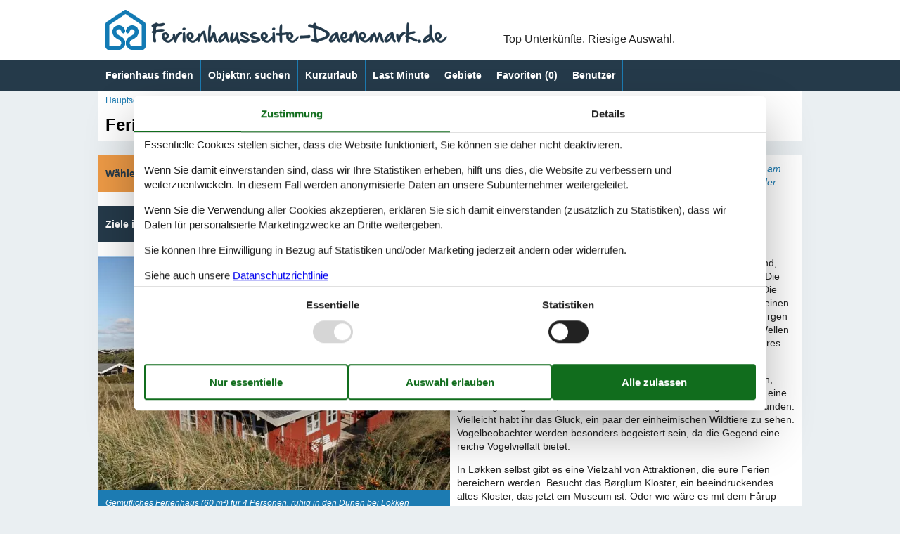

--- FILE ---
content_type: text/html; charset=utf-8
request_url: https://www.ferienhausseite-daenemark.de/artikel/ferienhaus-lokken
body_size: 8929
content:
<!doctype html>
<html lang="de" class="no-js">
<head>
  <meta charset="utf-8" />
  <meta name="viewport" content="width=device-width, initial-scale=1.0" />
  <title>Ferienhaus L&#xF6;kken - Wählen Sie aus 1.435 Ferienhäusern - Ferienhausseite-Daenemark.de</title>
  <link type="image/x-icon" rel="shortcut icon" href="/HolidayHomesTheme/favicon.ico">
  
<script>dataLayer = [{"AnalyticsPageGroup":"TopArticle"}];</script>

  <script src="/HolidayHomesTheme/modernizr.js" type="text/javascript"></script>
  <link type="text/css" rel="stylesheet" href="/HolidayHomesTheme/assets/style.css?v=auyHOuSJ50kvMrmdn-TQfqZ6ZIFCbjMYs4IIjk4EYEA">
  <meta content="Wir vermieten Ferienh&#xE4;user L&#xF6;kken mit allen Anbietern unter einem Dach! Einfache Suchfunktion, Preisgarantie, viele weitere Vorteile." name="description" />
<meta content="Ferienhaus L&#xF6;kken, Ferienh&#xE4;user L&#xF6;kken, L&#xF6;kken, Ferienhaus, Ferienh&#xE4;user" name="keywords" />
<meta content="index,follow" name="robots" />
<meta content="Ferienhaus L&#xF6;kken" property="og:title" />
<meta content="Wir vermieten Ferienh&#xE4;user L&#xF6;kken mit allen Anbietern unter einem Dach! Einfache Suchfunktion, Preisgarantie, viele weitere Vorteile." property="og:description" />
<meta content="https://www.ferienhausseite-daenemark.de/artikel/ferienhaus-lokken" property="og:url" />
<meta content="Ferienhausseite-Daenemark.de" property="og:site_name" />
<meta content="de-DE" property="og:locale" />
<meta content="Ferienhaus L&#xF6;kken" name="twitter:title" />
<meta content="Wir vermieten Ferienh&#xE4;user L&#xF6;kken mit allen Anbietern unter einem Dach! Einfache Suchfunktion, Preisgarantie, viele weitere Vorteile." name="twitter:description" />
<meta content="https://www.ferienhausseite-daenemark.de/artikel/ferienhaus-lokken" name="twitter:url" />
  <link href="https://www.ferienhausseite-daenemark.de/artikel/ferienhaus-lokken" rel="canonical" />
  
  
  
    <!-- Consent Box -->
        <script>
          !function (f, e, v, n, c, t, s) {
          c = f.cb = function (a) { c.c ? c.c(a) : c.q.push(a); };
          c.q = [];
          t = e.createElement(v); t.async = !0;
          t.src = n; s = e.getElementsByTagName(v)[0];
          s.parentNode.insertBefore(t, s);
          }(window, document, 'script', 'https://www.ferienhausseite-daenemark.de/consent/script');

        </script>
  <!-- End Consent Box -->

      
    <!-- Matomo -->
    <script>
      (function (a, b) {

        var _paq = window._paq = window._paq || [];
        /* tracker methods like "setCustomDimension" should be called before "trackPageView" */
        _paq.push(['setCookieDomain', '*.' + a]);
        _paq.push(['enableLinkTracking']);
        _paq.push(['requireCookieConsent']);
        _paq.push(['enableHeartBeatTimer']);
        _paq.push(['enableJSErrorTracking']);
        _paq.push(['trackVisibleContentImpressions']);
        (function (c, d, e, f, g) {
          _paq.push(['setTrackerUrl', 'https://www.' + a + '/matomo.php']);
          _paq.push(['setSiteId', b]);
          f = c.createElement(d), g = c.getElementsByTagName(d)[0]; f.async = 1; f.src = e; g.parentNode.insertBefore(f, g);
        })(document, 'script', 'https://www.' + a + '/matomo.js');
      })('ferienhausseite-daenemark.de', '7');
    </script>
    <!-- End Matomo Code -->

  <script src="/Holiday.Portal/Scripts/ContactHead.js?v=mURObQSl3sgsebkpIPuBBGNYD8yR3K2HvRsT93cZ9Bs"></script>
  
</head>
<body itemscope itemtype="https://schema.org/WebPage">
  <div>
    <header class="header" itemscope itemtype="http://schema.org/WPHeader">
      <div class="logo-container">
        


<div class="logo logo-de-de">
  <div role="banner" class="banner"><a href="/"><img src="/HolidayHomesTheme/css/img/logo-de-de.png" alt="Ferienhausseite-Daenemark.de" height="57" width="486" /></a></div>
  <div class="slogan">Top Unterkünfte. Riesige Auswahl.</div>
    <div class="trustpilot-box">
      <!-- TrustBox widget - Micro TrustScore --> <div class="trustpilot-widget" data-locale="de-DE" data-template-id="5419b637fa0340045cd0c936" data-businessunit-id="4b59757d0000640005054112" data-style-height="50px" data-style-width="100px" data-theme="light"> <a href="https://dk.trustpilot.com/review/ferienhausseite-daenemark.de" rel="noreferrer" target="_blank">Trustpilot</a> </div> <!-- End TrustBox widget -->
    </div>
</div>
      </div>
      <div class="zone zone-navigation">
        <div class="main-menu-container">
          <div class="main-menu">
            <nav class="menu">
              <span class="menu-header"></span>
              <ul class="menu menu-main-menu">
                

<li>    <span class="raw"><a href="/ferienhaus-suche/" rel="nofollow">Ferienhaus finden</a></span>
</li>

<li>    <span class="raw"><a href="/objekte/" rel="nofollow">Objektnr. suchen</a></span>
</li>

<li>

<a href="/kurzurlaub">Kurzurlaub</a>
</li>

<li>

<a href="/last-minute">Last Minute</a>
</li>

<li><a href="/gebiete">Gebiete</a>
</li>


                <li>  <a class="accommodation-favorites-link-with-count" href="/favoriten/">Favoriten&nbsp;<span>(</span><span class="favorites-count" data-favorites-count="/favoriten/Count">0</span><span>)</span></a>
</li>
                <li><a class="nav-link nav-link--user" href="/user/">Benutzer</a></li>
              </ul>
            </nav>
          </div>
        </div>
      </div>
    </header>
    <div class="zone zone-before-content">
      
        <nav id="content-breadcrumb" class="content-breadcrumb" itemprop="breadcrumb">
    <ol class="content-breadcrumb-items" itemscope itemtype="http://schema.org/BreadcrumbList">
<li class="first" itemprop="itemListElement" itemscope="itemscope" itemtype="http://schema.org/ListItem">          <a itemprop="item" href="/"><span itemprop="name">Hauptseite</span></a>
          <meta itemprop="position" content="1">
</li><li itemprop="itemListElement" itemscope="itemscope" itemtype="http://schema.org/ListItem">          <a itemprop="item" href="/gebiete"><span itemprop="name">Gebiete</span></a>
          <meta itemprop="position" content="2">
</li><li itemprop="itemListElement" itemscope="itemscope" itemtype="http://schema.org/ListItem">          <a itemprop="item" href="/artikel/ferienhaus-danemark"><span itemprop="name">D&#xE4;nemark</span></a>
          <meta itemprop="position" content="3">
</li><li class="last" itemprop="itemListElement" itemscope="itemscope" itemtype="http://schema.org/ListItem">          <a itemprop="item" href="/artikel/ferienhaus-nordjutland"><span itemprop="name">Nordj&#xFC;tland</span></a>
          <meta itemprop="position" content="4">
</li>    </ol>
  </nav>

    </div>
    <div class="main" role="main" itemprop="mainContentOfPage" itemscope itemtype="http://schema.org/WebPageElement">
      <div class="zone zone-content">
        <article class="content-item content-item--detail article-detail">
  <header>
    <div class="pageheader">
  <h1>Ferienhaus L&#xF6;kken</h1>
</div><div class="field-teaser">Strand-Atmosph&#xE4;re vom Feinsten</div>

  </header>
  <div class="content">
    

    <div class="content-a">
      
        <div class="content-a1">
            <span class="buttonlink">
    <a rel="nofollow" href="/ferienhaus-suche/Y2UxOW944kkPm--0m16fZQq2qjAAAQA/"><span>W&#xE4;hlen Sie aus 1.435 Ferienh&#xE4;usern</span></a>
  </span>
  <span class="buttonlink buttonlink-onpage buttonlink-secondary">
    <a href="#childtoparticlelinks"><span>Ziele in L&#xF6;kken</span></a>
  </span>
          <figure class="image">
            <img src="/media/Artikler/Danmark/Nordjuetland/Loekken/Ferienhaus_L%C3%B6kken_403-087059.jpg?width=500&amp;rmode=max&amp;format=webp&amp;token=3KZGCk1H2b6xm0s8AbdjTNdojugxd1Qd7RZi%2BKevy%2BA%3D" alt="Ferienhaus f&#xFC;r 4 Personen in L&#xF6;kken" width="500" height="333" />
            <figcaption>
                <span class="caption">Gem&#xFC;tliches Ferienhaus (60 m&#xB2;) f&#xFC;r 4 Personen, ruhig in den D&#xFC;nen bei L&#xF6;kken gelegen. Nur 100 m vom Meer und dem wundersch&#xF6;nen breiten Sandstrand. Objektnr. 403-087059.</span>
            </figcaption>
          </figure>

        </div>
        <div class="content-a2">
          <div class="introtext"><em>Bekannt ist L&#xF6;kken durch die unz&#xE4;hligen weissen Badeh&#xE4;uschen, die am breiten Sandstrand thronen, wie Perlen an der Schnur. Auch abseits der K&#xFC;ste hat der beliebte Badeort viel zu bieten &#x2013; ein umfangreiches Freizeitangebot f&#xFC;r Jung und Alt.</em></div>


<div class="field field-type-textfield field-name-top-article-description bbtext bbtext--Description">
  <a name="Attraktionen"></a>
<h2>Sch&#246;ne Ferienerlebnisse in Loekken</h2>
<p>Willkommen in L&#248;kken, ein charmantes K&#252;stenst&#228;dtchen in Nordj&#252;tland, das sich perfekt f&#252;r einen Ferienhausurlaub mit eurer Familie eignet. Die nat&#252;rliche Sch&#246;nheit dieser Gegend wird euch in ihren Bann ziehen. Die endlosen, wei&#223;en Sandstr&#228;nde, die von D&#252;nen ges&#228;umt sind, bieten einen fantastischen Spielplatz f&#252;r Kinder aller Altersstufen. Ihr k&#246;nnt Sandburgen bauen, Drachen steigen lassen oder einfach nur das Rauschen der Wellen genie&#223;en. Die frische, salzige Luft und das sanfte Rauschen des Meeres sind die perfekte Kulisse f&#252;r erholsame Tage im Freien.</p>
<p>Das Landesinnere, mit seinen weiten Heidefl&#228;chen und tiefen W&#228;ldern, wartet darauf entdeckt zu werden. Wanderungen und Radtouren sind eine gro&#223;artige M&#246;glichkeit, die nat&#252;rliche Sch&#246;nheit dieser Region zu erkunden. Vielleicht habt ihr das Gl&#252;ck, ein paar der einheimischen Wildtiere zu sehen. Vogelbeobachter werden besonders begeistert sein, da die Gegend eine reiche Vogelvielfalt bietet.</p>
<p>In L&#248;kken selbst gibt es eine Vielzahl von Attraktionen, die eure Ferien bereichern werden. Besucht das B&#248;rglum Kloster, ein beeindruckendes altes Kloster, das jetzt ein Museum ist. Oder wie w&#228;re es mit dem F&#229;rup Sommerland? Dieser Vergn&#252;gungspark bietet Spa&#223; f&#252;r die ganze Familie mit Achterbahnen, Wasserrutschen und vielem mehr. F&#252;r die Geschichtsinteressierten unter euch ist das L&#248;kken Museum ein Muss, in dem ihr mehr &#252;ber die lokale Geschichte und Kultur erfahren k&#246;nnt.</p>
<p>Wer einen kleine Pause vom Sightseeing m&#246;chte, kann auf einem der vielen Golfpl&#228;tze in der Umgebung seine Zeit verbringen. Mit malerischern Lage an frischer Seeluft bieten sie eine einzigartige Golf-Erfahrung. Oder ihr k&#246;nnt einen Tag auf dem Wasser verbringen, entweder beim Angeln, Segeln oder einfach nur beim Entspannen auf einem Boot.</p>
<p>Zum Essen und Trinken bietet L&#248;kken eine Vielzahl an M&#246;glichkeiten. Genie&#223;t frischen Fisch in einem der lokalen Restaurants oder kauft in einem der vielen Gesch&#228;fte ein, um in eurem Ferienhaus ein Familienessen zuzubereiten. Die lokalen B&#228;ckereien bieten k&#246;stliche d&#228;nische Backwaren, die ihr unbedingt probieren solltet. Mit all diesen Aktivit&#228;ten und Attraktionen, wird euer Urlaub in L&#248;kken zweifellos unvergesslich.<br/>
&#168;</p>

</div>


<div class="field field-type-textfield field-name-top-article-highlights bbtext bbtext--Highlights">
  <a name="Info"></a>
<h2>Urlaubserlebnisse in Loekken: Kurz und knapp</h2>
<ul>
<li>Bolcheriet L&#248;kken - Eine traditionelle d&#228;nische S&#252;&#223;warenfabrik, wo Sie sehen k&#246;nnen, wie Bonbons hergestellt werden.</li>
<li>L&#248;kken Strand - Einer der saubersten und familienfreundlichsten Str&#228;nde D&#228;nemarks.</li>
<li>Action House - Ein Indoor-Spielplatz mit Go-Kart, Laserspielen, Bowling und vielem mehr.</li>
<li>L&#248;kken Museum - Ein kleines, aber informatives Museum &#252;ber die Geschichte der Stadt L&#248;kken und die umliegende Region.</li>
<li>Rubjerg Knude Fyr - Ein beeindruckender Leuchtturm auf einer hohen D&#252;ne, nur eine kurze Autofahrt von L&#248;kken entfernt.</li>
<li>F&#229;rup Sommerland - Ein gro&#223;er Freizeitpark mit zahlreichen Achterbahnen und Wasserattraktionen, nur eine halbe Autostunde von L&#248;kken entfernt.</li>
<li>B&#248;rglum Kloster - Ein historisches Kloster und Museum, das die Geschichte der Region erz&#228;hlt.</li>
<li>Nords&#248;en Oceanarium - Das gr&#246;&#223;te Aquarium Nordeuropas, in dem Sie eine Vielzahl von Meereslebewesen entdecken k&#246;nnen.</li>
</ul>

</div>


<div class="field field-type-textfield field-name-top-article-promo-text bbtext bbtext--PromoText">
  <a name="Buchen"></a>
<h2>Buche dein Ferienhaus in Loekken jetzt</h2>
<p>Z&#246;gern Sie nicht und buchen Sie sofort Ihr Ferienhaus in Loekken, um sich in der malerischen d&#228;nischen Landschaft zu erholen.</p>

</div>

        </div>
        <div class="content-a3">
            <span class="buttonlink">
    <a rel="nofollow" href="/ferienhaus-suche/Y2UxOW944kkPm--0m16fZQq2qjAAAQA/"><span>W&#xE4;hlen Sie aus 1.435 Ferienh&#xE4;usern</span></a>
  </span>

        </div>
    </div>
      <div class="content-b">
          <article class="summary-list geography-summary-list" id="childtoparticlelinks">
    <header class="summary-list-header">
      <h2>Ziele in L&#xF6;kken</h2>
    </header>
    <div class="summary-list-content">
      <ul class="childtoparticlelinks">
    <li>
      <div>
        <a href="/artikel/ferienhaus-furreby">
          <span>Furreby</span>
        </a>
      </div>
    </li>
    <li>
      <div>
        <a href="/artikel/ferienhaus-nr-lyngby">
          <span>Nr. Lyngby</span>
        </a>
      </div>
    </li>
    <li>
      <div>
        <a href="/artikel/ferienhaus-nr-rubjerg">
          <span>Nr. Rubjerg</span>
        </a>
      </div>
    </li>
      </ul>
    </div>
  </article>

      </div>
  </div>
    <div class="aftercontent">
        <section class="summary-list article-summary-list">
    <header class="summary-list-header">
      <h2>Other articles about L&#xF6;kken</h2>
    </header>
    <div class="summary-list-content">
      <ol class="summary-items-article summary-items">
        <li class="summary-item">
          

<article class="content-item content-item--summary article-summary copyright-hover" itemscope="" itemtype="http://schema.org/Article">
  <header>
    <h3 itemprop="name headline"><a itemprop="mainEntityOfPage" href="/artikel/ferienhaus-nordjutland">Ferienhaus Nordj&#xFC;tland</a></h3>
    <div class="introtext"><em>Ob Nord- oder Ostsee &#x2013; hier in Nordj&#xFC;tland sind beide Meer mit ihren unterschiedlichen K&#xFC;stenlandschaften dicht beieinander. Die Region liegt an der Spitze D&#xE4;nemarks &#x2013; in vieler Hinsicht&#x2026;</em></div>
  </header>

  <figure class="image">
    <img src="/media/Artikler/Danmark/Nordjuetland/Ferienhaus_Nordj%C3%BCtland_088-603.jpg?width=300&amp;height=200&amp;rmode=crop&amp;format=webp&amp;token=hn5lvwbYSFn6b9eqUyVDFhQwsLqPldmWp6l2fTGBV4Y%3D" width="300" height="200" loading="lazy" alt="Ferienhaus f&#xFC;r 5 Personen in Nordj&#xFC;tland" onerror="this.onerror=null;this.src='/Holiday24Theme/css/img/transparent.gif';" />
  </figure>

  <footer>
        <div class="about-terms">
      Über <span itemprop="mentions" itemscope="" itemtype="http://schema.org/Place"><a itemprop="url" href="/artikel?geography=4bqrwsenj9arer6edhqfcbywxz"><span itemprop="name">Nordj&#xFC;tland</span></a></span>
    </div>

  </footer>
</article>
        </li>
        <li class="summary-item">
          

<article class="content-item content-item--summary article-summary copyright-hover" itemscope="" itemtype="http://schema.org/Article">
  <header>
    <h3 itemprop="name headline"><a itemprop="mainEntityOfPage" href="/artikel/ferienhaus-danemark">Ferienhaus D&#xE4;nemark</a></h3>
    <div class="introtext"><em>Wir haben fast alle in D&#xE4;nemark zu mietenden Ferienh&#xE4;user an einer Stelle gesammelt. Hier finden Sie s&#xE4;mtliche Kategorien, vom Luxushaus f&#xFC;r das grosse Familientreffen, bis hin zu ganz normalen, kleineren H&#xE4;usern.</em></div>
  </header>

  <figure class="image">
    <img src="/media/Artikler/Danmark/Ferienhaus_D%C3%A4nemark.jpg?width=300&amp;height=200&amp;rmode=crop&amp;format=webp&amp;token=hn5lvwbYSFn6b9eqUyVDFhQwsLqPldmWp6l2fTGBV4Y%3D" width="300" height="200" loading="lazy" alt="" onerror="this.onerror=null;this.src='/Holiday24Theme/css/img/transparent.gif';" />
  </figure>

  <footer>
        <div class="about-terms">
      Über <span itemprop="mentions" itemscope="" itemtype="http://schema.org/Place"><a itemprop="url" href="/artikel?geography=4v5aw1ytv9xx62t39zxvv7shx6"><span itemprop="name">D&#xE4;nemark</span></a></span>
    </div>

  </footer>
</article>
        </li>
      </ol>
    </div>
  </section>

    </div>
    <aside>
      
        <div class="aside-a">
            <article class="teaser teaser-articles teaser-articles-recent">
    <h2>Die neusten Artikel über L&#xF6;kken</h2>
    <ol class="teaser-articles-items teaser-items">
        <li>
          <div class="content-item content-item--teaser article-teaser">
            <a href="/artikel/ferienhaus-furreby">Ferienhaus Furreby</a>
          </div>
        </li>
        <li>
          <div class="content-item content-item--teaser article-teaser">
            <a href="/artikel/ferienhaus-nr-lyngby">Ferienhaus Nr. Lyngby</a>
          </div>
        </li>
        <li>
          <div class="content-item content-item--teaser article-teaser">
            <a href="/artikel/ferienhaus-nr-rubjerg">Ferienhaus Nr. Rubjerg</a>
          </div>
        </li>
    </ol>

    <a href="/artikel?geography=4ey8c5s6axrr4tfz3vdwzxbnwh">Liste anzeigen</a>
  </article>

        </div>
        <div class="aside-b">
          <div class="bbtext bbtext--Quotes">
  <h2>Das sagen die Kunden über uns</h2>
  <blockquote>
<p>Einfach, &#252;berschaubar und schnell. </p>
</blockquote>
<blockquote>
<p>Gut, einfach und schnell.</p>
</blockquote>
<blockquote>
<p>Alles ok, wir haben im letzten Moment gebucht und erfuhren einen netten Service.</p>
</blockquote>

</div>

        </div>
    </aside>
</article>

      </div>
    </div>
    <footer itemscope itemtype="http://schema.org/WPFooter">
      <div class="zone zone-footer">
          
  
  <aside class="contactteaser">
    <h2 class="visually-hidden">Aside</h2>
    <hr />
    <div class="contactbox">
      <a>
        <h3>Kontakt</h3>
      </a>
      <div class="content">
        <div class="call-us">
          <h4>Rufen Sie uns an:</h4>
            <div>0800 4450447</div>
        </div>
        <div class="email-us">
          <h4>Mailen Sie uns:</h4>
          <div>info@ferienhausseite-daenemark.de</div>
        </div>
        <div class="opening-hours">
              <h4>Öffnungszeiten Woche 5:</h4>
              <div class="table">
                <div class="openinghours-week">
  <div itemscope itemtype="http://schema.org/OpeningHoursSpecification" class="openinghours-day">
  <span class="openinghours-day-name"><link itemprop="dayOfWeek" href="http://purl.org/goodrelations/v1#Monday" /><time itemprop="validFrom validThrough" datetime="2026-01-26">Montag:</time></span>
    <span class="openinghours-day-value"><time itemprop="opens">10:00</time> - <time itemprop="closes">16:00</time></span>
</div>
  <div itemscope itemtype="http://schema.org/OpeningHoursSpecification" class="openinghours-day">
  <span class="openinghours-day-name"><link itemprop="dayOfWeek" href="http://purl.org/goodrelations/v1#Tuesday" /><time itemprop="validFrom validThrough" datetime="2026-01-27">Dienstag:</time></span>
    <span class="openinghours-day-value"><time itemprop="opens">10:00</time> - <time itemprop="closes">16:00</time></span>
</div>
  <div itemscope itemtype="http://schema.org/OpeningHoursSpecification" class="openinghours-day">
  <span class="openinghours-day-name"><link itemprop="dayOfWeek" href="http://purl.org/goodrelations/v1#Wednesday" /><time itemprop="validFrom validThrough" datetime="2026-01-28">Mittwoch:</time></span>
    <span class="openinghours-day-value"><time itemprop="opens">10:00</time> - <time itemprop="closes">16:00</time></span>
</div>
  <div itemscope itemtype="http://schema.org/OpeningHoursSpecification" class="openinghours-day">
  <span class="openinghours-day-name"><link itemprop="dayOfWeek" href="http://purl.org/goodrelations/v1#Thursday" /><time itemprop="validFrom validThrough" datetime="2026-01-29">Donnerstag:</time></span>
    <span class="openinghours-day-value"><time itemprop="opens">10:00</time> - <time itemprop="closes">16:00</time></span>
</div>
  <div itemscope itemtype="http://schema.org/OpeningHoursSpecification" class="openinghours-day">
  <span class="openinghours-day-name"><link itemprop="dayOfWeek" href="http://purl.org/goodrelations/v1#Friday" /><time itemprop="validFrom validThrough" datetime="2026-01-30">Freitag:</time></span>
    <span class="openinghours-day-value"><time itemprop="opens">10:00</time> - <time itemprop="closes">16:00</time></span>
</div>
  <div itemscope itemtype="http://schema.org/OpeningHoursSpecification" class="openinghours-day">
  <span class="openinghours-day-name"><link itemprop="dayOfWeek" href="http://purl.org/goodrelations/v1#Saturday" /><time itemprop="validFrom validThrough" datetime="2026-01-31">Samstag:</time></span>
    <span class="openinghours-day-value">Geschlossen</span>
</div>
  <div itemscope itemtype="http://schema.org/OpeningHoursSpecification" class="openinghours-day">
  <span class="openinghours-day-name"><link itemprop="dayOfWeek" href="http://purl.org/goodrelations/v1#Sunday" /><time itemprop="validFrom validThrough" datetime="2026-02-01">Sonntag:</time></span>
    <span class="openinghours-day-value">Geschlossen</span>
</div>
</div>
              </div>
        </div>
        <div class="nb">
          Alle E-Mails werden, auch an Wochenenden und Feiertagen, innerhalb von 24 Std. beantwortet.
        </div>
      </div>
    </div>
    <div class="close">Schließen</div>
  </aside>

        <div class="footer-address-container">
          
  <div class="footer-address vcard">
    <hr />
    <span>&copy; <span class="fn org"><b>Ferienhausseite-Daenemark.de</b> - <span>Feline Holidays A/S (AG)</span> - </span></span>
    <span class="adr">
      <span class="street-address">Nygade 8B, 2.th - </span>
      <span>
        <span class="postal-code">DK-7400</span>
        <span class="locality">Herning</span> -
      </span>
      <span class="country-name">D&#xE4;nemark - </span>
    </span>
      <span class="tel">
        <span class="type">Tel.:<span class='value-title' title='work'> </span></span>
        <span class="value">0800 4450447</span> -
      </span>
    <span>E-Mail <a class="email" href="mailto:info@ferienhausseite-daenemark.de">info@ferienhausseite-daenemark.de</a></span>
    <span>Ust-IdNr.: DK26347688</span>
  </div>

        </div>
          
<nav>
    <ul class="menu menu-footer-links list-group">
<li><a href="/consent">Cookies</a>
</li>

<li>

<a href="/kontakt">Kontakt</a>
</li>

<li>

<a href="/datenschutz">Datenschutzrichtlinie</a>
</li>

<li>

<a href="/faq">FAQ</a>
</li>

<li>

<a href="/ueber-uns">&#xDC;ber uns</a>
</li>

<li>

<a href="/impressum">Impressum</a>
</li>

<li>

<a href="/angebote-und-rabatte-auf-urlaubserlebnisse">Angebote und Rabatte</a>
</li>
</ul>
</nav>

            <div class="follow">
      <article class="follow-containter-sm">
        <h3>Folgen Sie uns</h3>
        <ul>
            <li class="follow-facebook"><a href="https://www.facebook.com/Ferienhausseite-d%C3%A4nemarkde-341323405954350/" target="_blank" rel="noopener nofollow" ><span>Follow us on Facebook</span></a></li>
        </ul>
      </article>
    </div>

        
      </div>
    </footer>
  </div>
  <script src="/Holiday/Scripts/jquery-3.6.0.min.js?v=zp0HUArZHsK1JMJwdk7EyaM-eDINjTdOxADt5Ij2JRs"></script>
<script src="/Holiday/Scripts/jquery.portal.js?v3&v=M_XDtmlL68TFUOmyGe6KO44qi9EYWXTLkgy0zNgaXKo"></script>
<script src="/HolidayHomesTheme/Scripts/main.js?v=GZAzGMjCclqgyW4a6yZ12Jr6e6XbrcdzdyTZE_8-ZtQ"></script>
<script src="/Holiday.Analytics/Scripts/data-layer-helper.js?v=Ke0aPPUbdmX1-Gc9hJJEZ6bkvVPs7tzfYvLu-OrKO7E"></script>
<script src="/Holiday.Analytics/Scripts/Navigation.js?v=LBrbZ483SfjbzExluElxS2aDf7J4-sVF2DmuagiYF1s"></script>
<script src="https://widget.trustpilot.com/bootstrap/v5/tp.widget.bootstrap.min.js"></script>
<script src="/Holiday.Portal/Scripts/Contact.js?v=aR74mTOnT6Zk_bEBFQkey8OUGxNWt1_4XpTsMsgQGpc"></script>
</body>
</html>